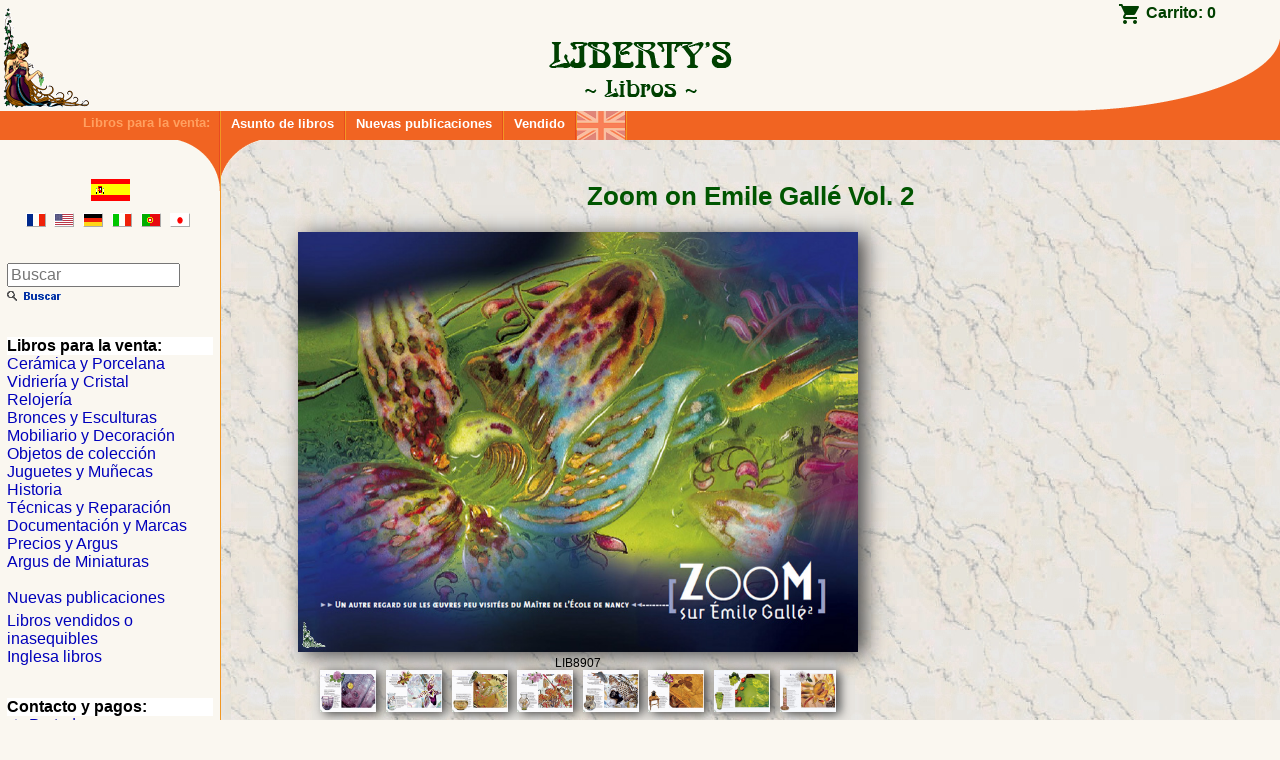

--- FILE ---
content_type: text/html; charset=UTF-8
request_url: https://libros.libertys.com/es/book/lib8907/zoom-sur-emile-galle-tome-2
body_size: 6713
content:
<!DOCTYPE html>
<html>
<head lang="es">
  <meta charset="utf-8">
  <meta http-equiv="x-ua-compatible" content="ie=edge">
  <meta name="viewport" content="width=device-width, initial-scale=1.0">
  <link rel="alternate" hreflang="x-default" href="https://livres.libertys.com/book/lib8907/zoom-sur-emile-galle-tome-2" />
  <link rel="alternate" hreflang="fr" href="https://livres.libertys.com/fr/book/lib8907/zoom-sur-emile-galle-tome-2" />
  <link rel="alternate" hreflang="en" href="https://books.libertys.com/en/book/lib8907/zoom-sur-emile-galle-tome-2" />
  <link rel="alternate" hreflang="de" href="https://buecher.libertys.com/de/book/lib8907/zoom-sur-emile-galle-tome-2" />
  <link rel="alternate" hreflang="it" href="https://libri.libertys.com/it/book/lib8907/zoom-sur-emile-galle-tome-2" />
  <link rel="alternate" hreflang="es" href="https://libros.libertys.com/es/book/lib8907/zoom-sur-emile-galle-tome-2" />
  <link rel="alternate" hreflang="pt" href="https://livros.libertys.com/pt/book/lib8907/zoom-sur-emile-galle-tome-2" />
  <link rel="alternate" hreflang="ja" href="https://booksj.libertys.com/ja/book/lib8907/zoom-sur-emile-galle-tome-2" />
  <title>Zoom on Emile Gallé Vol. 2 - LIBERTY&#039;s Libros</title>
    <script>
    (function(w,d,s,l,i){
      w[l]=w[l]||[];w[l].push({
        'gtm.start': new Date().getTime(),
        event:'gtm.js'
      });
      var f=d.getElementsByTagName(s)[0],j=d.createElement(s),dl=l!='dataLayer'?'&l='+l:'';j.async=true;
      j.src='https://www.googletagmanager.com/gtm.js?id='+i+dl;
      f.parentNode.insertBefore(j,f);
    })(window,document,'script','dataLayer','GTM-PKT6K78');
  </script>
  <meta name="description" content="Zoom on Emile Gallé Vol. 2, by D. Bloch, Ed. Association d&#039;idées, 12-½ inches x 8-½ inches ( 32 cm x 22 cm ), hardcover book with 110 full color pages">
  <meta name="keywords" content="Libertys,Liberty&#039;s,libertys libros,liberty libros,libros,libro,books,online library,argus,librairie,antiquites,brocante,marche aux puces,musee,mobilier,emaux,bronze,peinture,sculpture,horloge,horloges,pendule,verrerie,presse-papiers,ceramique,faience,porcelaine,antiques,fleamarket,auction sales,museum,spelter,sculptures,terracotta,horology,clock,paperweights,glass,majolica,faience,porcelain,enamel,limoges,quimper,longchamp,longwy,gien,deck,lachenal,vieillard,bordeaux,boch,keramis,catteau,vallauris,luneville,massier,baccarat,clichy,saint louis,lalique,muller,galle,daum,pierre bex,pierre-bex,art deco,art-deco,art nouveau,art-nouveau,liberty,uhren,wecker,orloggi,orologi,reloges">
  <meta name="author" content="ALC Informatique">
  <link rel="apple-touch-icon" sizes="57x57" href="/images/favicons/apple-touch-icon-57x57.png">
  <link rel="apple-touch-icon" sizes="60x60" href="/images/favicons/apple-touch-icon-60x60.png">
  <link rel="apple-touch-icon" sizes="72x72" href="/images/favicons/apple-touch-icon-72x72.png">
  <link rel="apple-touch-icon" sizes="76x76" href="/images/favicons/apple-touch-icon-76x76.png">
  <link rel="apple-touch-icon" sizes="114x114" href="/images/favicons/apple-touch-icon-114x114.png">
  <link rel="apple-touch-icon" sizes="120x120" href="/images/favicons/apple-touch-icon-120x120.png">
  <link rel="apple-touch-icon" sizes="144x144" href="/images/favicons/apple-touch-icon-144x144.png">
  <link rel="apple-touch-icon" sizes="152x152" href="/images/favicons/apple-touch-icon-152x152.png">
  <link rel="apple-touch-icon" sizes="180x180" href="/images/favicons/apple-touch-icon-180x180.png">
  <link rel="icon" type="image/png" href="/images/favicons/favicon-32x32.png" sizes="32x32">
  <link rel="icon" type="image/png" href="/images/favicons/favicon-194x194.png" sizes="194x194">
  <link rel="icon" type="image/png" href="/images/favicons/favicon-96x96.png" sizes="96x96">
  <link rel="icon" type="image/png" href="/images/favicons/android-chrome-192x192.png" sizes="192x192">
  <link rel="icon" type="image/png" href="/images/favicons/favicon-16x16.png" sizes="16x16">
  <link rel="manifest" href="/images/favicons/manifest.json">
  <link rel="shortcut icon" href="/images/favicons/favicon.ico">
  <meta name="msapplication-config" content="/images/favicons/browserconfig.xml">
  <link rel="mask-icon" href="/images/favicons/safari-pinned-tab.svg" color="#5bbad5">
  <meta name="msapplication-TileColor" content="#da532c">
  <meta name="msapplication-TileImage" content="/images/favicons/mstile-144x144.png">
  <meta name="theme-color" content="#eeeecc">
  
  <link href="/stylesheets/screen.css?v=efc7933772f8132e9c41902a94d27193ee98101b" rel="stylesheet" type="text/css" />
  <link href="/stylesheets/print.css?v=efc7933772f8132e9c41902a94d27193ee98101b" media="print" rel="stylesheet" type="text/css" />
  <link rel="stylesheet" href="https://cdn.jsdelivr.net/gh/fancyapps/fancybox@3.5.7/dist/jquery.fancybox.min.css" />
  
</head>
<body class=" has-bottom-bar">

    <noscript><iframe src="https://www.googletagmanager.com/ns.html?id=GTM-PKT6K78" height="0" width="0" style="display:none;visibility:hidden"></iframe></noscript>

    
  
    <header id="top" class="show-for-large">
    <h1><img id="logo" src="/images/header-logo.gif" alt="Logo" ><a href="/es/" title="LIBERTY&#039;s Libros"><img src="/images/header-title-es.gif" alt="LIBERTY&#039;s Libros"></a></h1>
    <div id="basket">
      <a href="/es/cart/">Carrito: <strong>0</strong></a>
    </div>
  </header>

    <nav class="main-menu hide-for-large">
    <ul>
        <li><a href="/es/" class="main-menu-button material-icons" title="Portada">home</a></li>
        <li>
          <form method="get" action="/es/search/">
            <label class="main-menu-button"><i class="material-icons">search</i>
                            <input id="search-field" type="search" name="q" size="20" value="" placeholder="Buscar" required="required"/>
            </label>
          </form>
        </li>
        <li><a href="/es/contact/" class="main-menu-button material-icons" title="Nuestro contacto">mail_outline</a></li>
        <li><a href="/es/about/" class="main-menu-button material-icons" title="Sobre nosotros">info_outline</a></li>
        <li>
          <a class="main-menu-button" href="/es/cart/" title="Carrito"><i class="material-icons">shopping_cart</i><sub>0</sub></a>
        </li>
        <li class="locale-picker">
                    <a href="#" onclick="return false;" class="main-menu-button material-icons" title="Lengua">translate</a>
          <ul>
            <li class=""><a href="https://livres.libertys.com/fr/book/lib8907/zoom-sur-emile-galle-tome-2" title="Version fran&ccedil;aise"><img src="/images/flags/medium/fr.png" alt="Version fran&ccedil;aise"> Français</a></li>
            <li class=""><a href="https://books.libertys.com/en/book/lib8907/zoom-sur-emile-galle-tome-2" title="English version"><img src="/images/flags/medium/uk.png" alt="English version"> English</a></li>
            <li class=""><a href="https://buecher.libertys.com/de/book/lib8907/zoom-sur-emile-galle-tome-2" title="Deutsche &Uuml;bersetzung"><img src="/images/flags/medium/de.png" alt="Deutsche &uuml;bersetzung"> Deutsch</a></li>
            <li class=""><a href="https://libri.libertys.com/it/book/lib8907/zoom-sur-emile-galle-tome-2" title="Versione Italien"><img src="/images/flags/medium/it.png" alt="Versione italien"> Italiano</a></li>
            <li class="selected"><a href="https://libros.libertys.com/es/book/lib8907/zoom-sur-emile-galle-tome-2" title="Versi&oacute;n Espa&ntilde;ola"><img src="/images/flags/medium/es.png" alt="Versi&oacute;n espa&ntilde;ola"> Español</a></li>
            <li class=""><a href="https://livros.libertys.com/pt/book/lib8907/zoom-sur-emile-galle-tome-2" title="Portugese vers&atilde;o"><img src="/images/flags/medium/pt.png" alt="Portugese vers&atilde;o"> Português</a></li>
            <li class=""><a href="https://booksj.libertys.com/ja/book/lib8907/zoom-sur-emile-galle-tome-2" title="Japanese version"><img src="/images/flags/medium/jp.png" alt="Japanese version"> 日本語</a></li>
          </ul>
      </li>
    </ul>
  </nav>
  <nav class="main-menu show-for-large">
    <strong>Libros para la venta:</strong>
    <ul>
      <li><a href="/es/" class="main-menu-button" title="Asunto de libros">Asunto de libros</a></li>
      <li><a href="/es/new-releases/" class="main-menu-button" title="Nuevas publicaciones">Nuevas publicaciones</a></li>
      <li><a href="/es/libros-vendidos/" class="main-menu-button" title="Libros vendidos o inasequibles">Vendido</a></li>
      <li><a href="/es/libros-de-ingles/" class="main-menu-button" title="Inglesa libros" style="padding: 0"><img src="/images/nav-menu-english-flag.png" title="Inglesa libros" alt="Books with English texts" /></a></li>
    </ul>
    <hr>
  </nav>

    <div id="main">

        <section id="content">
        
<h2>Zoom on Emile Gallé Vol. 2</h2><div class="item-thumbnail large"><div class="book-cover"><a id="LIB8907_thumb" href="/books/pictures/li8/lib8907.jpg" data-fancybox="gallery" title="Haga click para agrandar"><img src="/books/pictures/li8/lib8907.jpg" alt="LIB8907"/></a></div><div class="ref ">LIB8907</div><div class="book-thumbnails"><a href="/books/pictures/li8/lib8907a.jpg" data-fancybox="gallery" title="Haga click para agrandar"><img src="/books/pictures/li8/lib8907a.jpg" alt="Haga click para agrandar"/></a><a href="/books/pictures/li8/lib8907b.jpg" data-fancybox="gallery" title="Haga click para agrandar"><img src="/books/pictures/li8/lib8907b.jpg" alt="Haga click para agrandar"/></a><a href="/books/pictures/li8/lib8907c.jpg" data-fancybox="gallery" title="Haga click para agrandar"><img src="/books/pictures/li8/lib8907c.jpg" alt="Haga click para agrandar"/></a><a href="/books/pictures/li8/lib8907d.jpg" data-fancybox="gallery" title="Haga click para agrandar"><img src="/books/pictures/li8/lib8907d.jpg" alt="Haga click para agrandar"/></a><a href="/books/pictures/li8/lib8907e.jpg" data-fancybox="gallery" title="Haga click para agrandar"><img src="/books/pictures/li8/lib8907e.jpg" alt="Haga click para agrandar"/></a><a href="/books/pictures/li8/lib8907f.jpg" data-fancybox="gallery" title="Haga click para agrandar"><img src="/books/pictures/li8/lib8907f.jpg" alt="Haga click para agrandar"/></a><a href="/books/pictures/li8/lib8907g.jpg" data-fancybox="gallery" title="Haga click para agrandar"><img src="/books/pictures/li8/lib8907g.jpg" alt="Haga click para agrandar"/></a><a href="/books/pictures/li8/lib8907h.jpg" data-fancybox="gallery" title="Haga click para agrandar"><img src="/books/pictures/li8/lib8907h.jpg" alt="Haga click para agrandar"/></a></div></div><div class="item-price-section"><dl id="book_price"><dt>Precio al por menor&nbsp;:</dt><dd class="listprice">35<span class="price_decimals">.00</span>&nbsp;&euro;</dd><dt>Precio&nbsp;:</dt><dd class="large-price">25<span class="price_decimals">.00</span>&nbsp;&euro;</dd><dt>Coste del envío&nbsp;:</dt><dd><span class="db10e" id="shipping-cost">19<span class="price_decimals">.90</span>&nbsp;&euro;</span> para <select name="shipping_area" disabled="1">
<option value="france">Francia</option>
<option value="europe" selected="selected">Europa (CEE) y Suiza</option>
<option value="russia">Europa (fuera CEE)</option>
<option value="namerica">Norteamérica (E.E.U.U. y Canadá)</option>
<option value="samerica">Suramérica</option>
<option value="asia">Japan y Asia</option>
</select>
<div id="shipping-duration-france" style="display: none">Entrega estimada &nbsp;: <strong>2‒3</strong> días laborables </div><div id="shipping-duration-24-hours" style="">Expedidos bajo 24 horas</div></dd></dl><p><div class="bottom-bar"><a style="padding: 8px 13px;" class="button secondary additem" href="/es/cart/add/lib8907/"><i class="material-icons">add_shopping_cart</i> Añadir a carrito</a><a style="padding: 8px 13px;" class="button primary buynow" href="/es/cart/checkout/lib8907/"><i class="material-icons">flash_on</i> Compra ahora</a></div></p><div class="user-feedbacks"><a href="https://www.ebay.fr/fdbk/feedback_profile/libertys-fr" target="_blank"><img src="/images/ebay-5-star.png" alt="eBay feedbacks"/></a></div></div><section class="book-details"><h3>Contenido del libro</h3><table><tr><td><strong>Autor&nbsp;:</strong></td><td>Denise Bloch</td></tr><tr><td><strong>Editor&nbsp;:</strong></td><td>Association d&#039;idées (2012)</td></tr><tr><td><strong>Encuadernación&nbsp;:</strong></td><td>Hardcover (110 full color pages) 12-½ inches x 8-½ inches</td></tr><tr><td><strong>Lengua&nbsp;:</strong></td><td>French</td></tr><tr><td><strong>ISBN :</strong></td><td>979-10-90844-00-1</td></tr><tr><td><strong>EAN :</strong></td><td>9791090844001</td></tr></table><ul ><li><span class="rating-description">Nosotros evaluación:</span> <span class="star-4-5 rating" title="4 / 5">4 / 5</span>
</li><li><span class="rating-description">Su Clasificación:</span> <span class="star-4-5 rating" title="4 / 5">4 / 5</span>
</li><li><span class="rating-description">Evaluación Técnica:</span> <span class="star-4-5 rating" title="4 / 5">4 / 5</span>
</li></ul></section><section class="book-description"><h3>Descripción</h3><p><strong>Zoom on Emile Gallé Vol. 2, by D. Bloch, Ed. Association d&#039;idées, 12-½ inches x 8-½ inches ( 32 cm x 22 cm ), hardcover book with 110 full color pages</strong></p><p>"Zoom sur Emile Gallé, un autre regard sur les oeuvres peu visitées de Maître de l'Ecole de Nancy"<br>is a hardcover book with 110 full color pages that contains more than 100 color pictures and illustrations with details of the masters pieces.<p>The French texts are written by Denise Bloch.</p><details class="alt-lang"><summary><img src="/images/flags/medium/fr.png" alt="French flag">&nbsp;Description française</summary><h2>Zoom sur Emile Gallé Tome 2</h2><section class="book-details"><h3>Détails du livre</h3><table><tr><td><strong>Auteur&nbsp;:</strong></td><td>Denise Bloch</td></tr><tr><td><strong>Éditeur&nbsp;:</strong></td><td>Association d&#039;idées (2012)</td></tr><tr><td><strong>Reliure&nbsp;:</strong></td><td>Relié (110 pages couleurs) 32 cm x 22 cm ( 12-½ inches x 8-½ inches )</td></tr><tr><td><strong>Langue(s)&nbsp;:</strong></td><td>Français</td></tr><tr><td><strong>ISBN&nbsp;:</strong></td><td>979-10-90844-00-1</td></tr><tr><td><strong>EAN&nbsp;:</strong></td><td>9791090844001</td></tr></table></section><section class="book-description"><h3>Description</h3><p><strong>Zoom sur Emile Gallé Tome 2, de D. Bloch, Ed. Association d&#039;idées, 32 cm x 22 cm, relié avec 110 pages couleurs</strong></p><p>Zoom sur Emile Gallé, un autre regard sur les oeuvres peu visitées de Maître de l'École de Nancy.<br>Ce livre de 110 pages couleurs présente une centaine d'oeuvres : verres, céramiques, marqueteries et planches préparatoires avec de superbes illustrations couleurs, descriptif et zoom sur les pièces.<p>Les textes en Français sont de Denise Bloch.</p></section></details></section><section class="related-items"><h3>Libros similares </h3><ul class="books-list"><li><div class="item-thumbnail"><a href="/es/book/lib8558/zoom-on-lalique" class="item" title="Zoom on Lalique" data-position="1" data-ref="LIB8558"><img class="thumbnail" src="/books/thumbs/lib8558.jpg" alt="" loading="lazy"><div class="ref ">LIB8558</div></a></div><div class="item-overview"><div class="item-title"><strong>Zoom on Lalique</strong></div><div class="category-year b08e">2011</div><div class="category-price db08e"><span class="price">25<span class="price_decimals">.00</span>&nbsp;&euro;</span></div><div class="category-description a10e">Zoom on Lalique, by D. Bloch and R. Quinet, Ed. Association d&#039;idées, 12-½ inches x 8-½ inches ( 32 cm x 22 cm ), hardcover book with 110 full color pages</div></div>
</li><li><div class="item-thumbnail"><a href="/es/book/lib9444/zoom-on-the-art-nouveau" class="item" title="Zoom on the Art Nouveau" data-position="2" data-ref="LIB9444"><img class="thumbnail" src="/books/thumbs/lib9444.jpg" alt="" loading="lazy"><div class="ref ">LIB9444</div></a></div><div class="item-overview"><div class="item-title"><strong>Zoom on the Art Nouveau</strong></div><div class="category-year b08e">2015</div><div class="category-price db08e"><span class="price">25<span class="price_decimals">.00</span>&nbsp;&euro;</span></div><div class="category-description a10e">Zoom on the Art Nouveau, by D. Bloch, R. Quinet and E. Martin, Ed. Association d&#039;idées, 12-½ inches x 8-½ inches ( 32 cm x 22 cm ), hardcover book with 110 full color pages</div></div>
</li><li><div class="item-thumbnail"><a href="/es/book/lib8147/zoom-on-baccarat" class="item" title="Zoom on Baccarat" data-position="3" data-ref="LIB8147"><img class="thumbnail" src="/books/thumbs/lib8147.jpg" alt="" loading="lazy"><div class="ref ">LIB8147</div></a></div><div class="item-overview"><div class="item-title"><strong>Zoom on Baccarat</strong></div><div class="category-year b08e">2007</div><div class="category-price db08e"><span class="price">25<span class="price_decimals">.00</span>&nbsp;&euro;</span></div><div class="category-description a10e">Zoom on Baccarat, by D. Bloch and R. Quinet, Ed. Association d&#039;idées, 12-½ inches x 8-½ inches ( 32 cm x 22 cm ), hardcover book with 110 full color pages</div></div>
</li><li><div class="item-thumbnail"><a href="/es/book/lib9432/zoom-on-the-lampe-berger" class="item" title="Zoom on the Lampe Berger" data-position="4" data-ref="LIB9432"><img class="thumbnail" src="/books/thumbs/lib9432.jpg" alt="" loading="lazy"><div class="ref ">LIB9432</div></a></div><div class="item-overview"><div class="item-title"><strong>Zoom on the Lampe Berger</strong></div><div class="category-year b08e">2015</div><div class="category-price db08e"><span class="price">25<span class="price_decimals">.00</span>&nbsp;&euro;</span></div><div class="category-description a10e">Zoom on the Lampe Berger, by D. Bloch and R. Quinet, Ed. Association d&#039;idées, 12-½ inches x 8-½ inches ( 32 cm x 22 cm ), hardcover book with 110 full color pages - French/English edition</div></div>
</li><li><div class="item-thumbnail"><a href="/es/book/lib4306/zoom-on-the-maison-bergeret" class="item" title="Zoom on the Maison Bergeret" data-position="5" data-ref="LIB4306"><img class="thumbnail" src="/books/thumbs/lib4306.jpg" alt="" loading="lazy"><div class="ref ">LIB4306</div></a></div><div class="item-overview"><div class="item-title"><strong>Zoom on the Maison Bergeret</strong></div><div class="category-year b08e">2010</div><div class="category-price db08e"><span class="price">25<span class="price_decimals">.00</span>&nbsp;&euro;</span></div><div class="category-description a10e">Zoom on the Maison Bergeret, by F. Descouturelle and D. Bloch, Ed. Association d&#039;idées, 12-½ inches x 8-½ inches ( 32 cm x 22 cm ), hardcover book with 110 full color pages</div></div>
</li><li><div class="item-thumbnail"><a href="/es/book/lib8148/zoom-on-longwy" class="item" title="Zoom on Longwy" data-position="6" data-ref="LIB8148"><img class="thumbnail" src="/books/thumbs/lib8148.jpg" alt="" loading="lazy"><div class="ref ">LIB8148</div></a></div><div class="item-overview"><div class="item-title"><strong>Zoom on Longwy</strong></div><div class="category-year b08e">2009</div><div class="category-price db08e"><span class="price">25<span class="price_decimals">.00</span>&nbsp;&euro;</span></div><div class="category-description a10e">Zoom on Longwy, by D. Bloch and R. Quinet, Ed. Association d&#039;idées, 12-½ inches x 8-½ inches ( 32 cm x 22 cm ), hardcover book with 110 full color pages</div></div>
</li><li><div class="item-thumbnail"><a href="/es/book/lib8497/zoom-on-baby-s-bottles-and-bottle-feeding" class="item" title="Zoom on Baby&#039;s bottles and bottle feeding" data-position="7" data-ref="LIB8497"><img class="thumbnail" src="/books/thumbs/lib8497.jpg" alt="" loading="lazy"><div class="ref ">LIB8497</div></a></div><div class="item-overview"><div class="item-title"><strong>Zoom on Baby&#039;s bottles and bottle feeding</strong></div><div class="category-year b08e">2010</div><div class="category-price db08e"><span class="price">25<span class="price_decimals">.00</span>&nbsp;&euro;</span></div><div class="category-description a10e">Zoom on Baby&#039;s bottles and bottle feeding, by J.P. Deschamps and D. Bloch, Ed. Association d&#039;idées, 12-½ inches x 8-½ inches ( 32 cm x 22 cm ), hardcover book with 110 full color pages</div></div>
</li><li><div class="item-thumbnail"><a href="/es/book/lib7548/enameled-steel-coffee-pots-vol-2" class="item" title="Enameled steel coffee pots Vol. 2" data-position="8" data-ref="LIB7548"><img class="thumbnail" src="/books/thumbs/lib7548.jpg" alt="" loading="lazy"><div class="ref ">LIB7548</div></a></div><div class="item-overview"><div class="item-title"><strong>Enameled steel coffee pots Vol. 2</strong></div><div class="category-year b08e">2007</div><div class="category-price db08e"><span class="price">45<span class="price_decimals">.00</span>&nbsp;&euro;</span></div><div class="category-description a10e">Enameled steel coffee pots Vol. 2, by V. Quellier-Guillois, 8-½ inches x 12 inches ( 22 cm x 30 cm ), softcover book with 168 full color pages</div></div>
</li></ul></section>
        <br class="show-for-large"/>
        <div id="scroll_to_page_top" class="show-for-large"><a href="#top"><img src="/images/top-es.gif" alt="Al superior"></a></div>
    </section>

        <div id="sidebar">
            <div id="langs">
      <div>
        <img src="/images/dra/es.png" alt="es flag"><br>

        <ul>
          <li><a href="https://livres.libertys.com/fr/book/lib8907/zoom-sur-emile-galle-tome-2" title="Version fran&ccedil;aise"><img src="/images/flags/medium/fr.png" alt="Version fran&ccedil;aise"></a></li>          <li><a href="https://books.libertys.com/en/book/lib8907/zoom-sur-emile-galle-tome-2" title="English version"><img src="/images/flags/medium/us.png" alt="English version"></a></li>          <li><a href="https://buecher.libertys.com/de/book/lib8907/zoom-sur-emile-galle-tome-2" title="Deutsche &Uuml;bersetzung"><img src="/images/flags/medium/de.png" alt="Deutsche &uuml;bersetzung"></a></li>          <li><a href="https://libri.libertys.com/it/book/lib8907/zoom-sur-emile-galle-tome-2" title="Versione Italien"><img src="/images/flags/medium/it.png" alt="Versione italien"></a></li>                    <li><a href="https://livros.libertys.com/pt/book/lib8907/zoom-sur-emile-galle-tome-2" title="Portugese vers&atilde;o"><img src="/images/flags/medium/pt.png" alt="Portugese vers&atilde;o"></a></li>          <li><a href="https://booksj.libertys.com/ja/book/lib8907/zoom-sur-emile-galle-tome-2" title="Japanese version"><img src="/images/flags/medium/jp.png" alt="Japanese version"></a></li>        </ul>
      </div>
      </div>

            <div id="search">
        <form method="get" action="/es/search/">
                    <input type="search" name="q" size="20" value="" placeholder="Buscar"/>
          <input type="image" src="/images/qs-es.gif" alt="Buscar"/>
        </form>
      </div>

            <nav class="side-menu">
        <ul>
          <li class="nav_menu_category">Libros para la venta:
            <ul>
              <li><a href="/es/ceramica/">Cerámica y Porcelana</a></li>
              <li><a href="/es/vidrieria/">Vidriería y Cristal</a></li>
              <li><a href="/es/relojeria/">Relojería</a></li>
              <li><a href="/es/bronces/">Bronces y Esculturas</a></li>
              <li><a href="/es/mobiliario/">Mobiliario y Decoración</a></li>
              <li><a href="/es/colecciones/">Objetos de colección</a></li>
              <li><a href="/es/toys/">Juguetes y Muñecas</a></li>
              <li><a href="/es/historia/">Historia</a></li>
              <li><a href="/es/tecnicas/">Técnicas y Reparación</a></li>
              <li><a href="/es/documentacion/">Documentación y Marcas</a></li>
              <li><a href="/es/argus/">Precios y Argus</a></li>
              <li><a href="/es/miniaturas/">Argus de Miniaturas</a></li>
              <li>&nbsp;</li>              <li><a href="/es/new-releases/">Nuevas publicaciones</a></li>
              <li id="out_of_stock"><a href="/es/libros-vendidos/">Libros vendidos o inasequibles</a></li>
              <li><a href="/es/libros-de-ingles/">Inglesa libros</a></li>
            </ul>
          </li>
          <li class="nav_menu_category">Contacto y pagos:
            <ul>
              <li><a href="/es/"><i class="material-icons md-18">home</i> Portada</a></li>
              <li><a href="/es/contact/"><i class="material-icons md-18">email</i> E-Mail</a></li>
              <li><a href="/es/about/"><i class="material-icons md-18">info_outline</i> Sobre nosotros</a></li>
              <li><a href="/es/cart/"><i class="material-icons md-18">shopping_cart</i> Carrito</a></li>
              <li><a href="/es/payment/"><i class="material-icons md-18">payment</i> Pago</a></li>
            </ul>
          </li>
          <li id="libertys"><a href="https://www.libertys.com/indexs.html" title="LIBERTY'S Antiques"><img src="/images/lib_fic.gif" alt="LIBERTY'S Antiques"></a></li>
          <li id="pierrebex"><a href="https://www.pierre-bex.com/es/" title="Pierre-Bex"><img src="/images/pbex_fic.gif" alt="Pierre-Bex"></a></li>
        </ul>
      </nav>

      <div id="copyright">Copyright &copy; 1997-2026 <a href="https://alc.net">ALC Informatique</a></div>
    </div>
  </div>

    <div id="page_bottom">
    <hr>
  </div>

    <footer class="show-for-large">
    <ul>
      <li><a href="/es/"><i class="material-icons md-18">home</i></a></li>
      <li id="email"><a href="/es/contact/"><i class="material-icons md-18">email</i> E-Mail</a></li>
      <li><a href="/es/about/"><i class="material-icons md-18">info_outline</i> Sobre nosotros</a></li>
      <li><a href="/es/cart/"><i class="material-icons md-18">shopping_cart</i> Carrito</a></li>
      <li><a href="/es/payment/"><i class="material-icons md-18">payment</i> Pago</a></li>
    </ul>
  </footer>

  <script src="/js/bundle.js?v=efc7933772f8132e9c41902a94d27193ee98101b"></script>
  <script>
    libbooks.initSentry(
      'https://3c84164cce77433baf98b6b8d18b0eaf@bugsink.alc.net/1',
      'production',
      'efc7933772f8132e9c41902a94d27193ee98101b',
      false    );
  </script>
  
  <script>
    (function() {
      var product = {
                'name': 'Zoom on Emile Gallé Vol. 2',
        'id': 'LIB8907',
        'price': '25.00',
        'category': 'glass'
      };
      var currencyCode = "EUR";
      var itemInfoUrl = "/es/item-info/lib8907";

      libbooks.runItem(product, currencyCode, itemInfoUrl);
    })();
  </script>


</body>
</html>
